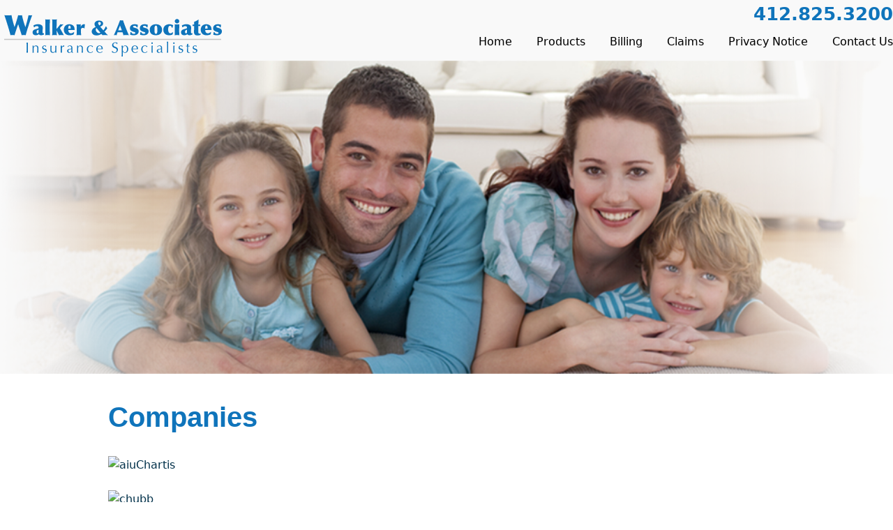

--- FILE ---
content_type: text/css; charset=utf-8
request_url: https://walkerinsurance.net/wp-content/themes/azure-basic-child/style.css?ver=e90730d276b4fec028bf16e2bd22baa5
body_size: 2046
content:
/*
Theme Name: Azure Basic Child  
Template: azure-basic
*/


/*        Global Syles                 */
/*------------------------------------*/

details, figcaption, figure { border: 0; font-size:100%; font: inherit; vertical-align: baseline; margin: 0; padding: 0; }
audio, canvas, video { border: 0; vertical-align: baseline; margin: 0; padding: 0; }
audio:not([controls]) { display: none; }
[hidden] { display: none; }

html {
  height: 100%;
  scroll-behavior: smooth;
}

body {
  height: 100%;
  font-family: 'Open Sans', sans-serif;
  background: #fff;
  color: #616161; 
  font-size: 16px;
  font-weight: 400;
  margin: 0;
}

:focus {
  outline-offset: 4px;
}

a {
  color: #1E98DA;
  text-decoration: none;
}
a:hover {
  color: #C72D39;
}

ol, ul {
  list-style: none;
  margin: 0;
  padding: 0;
}

img {
  clear: both;
  max-width: 100%;
  height: auto;
}

table {
  border-collapse: separate;
  border-spacing: 0;
}


/*--------------------------------------------------------------
>>> ACCESSIBILITY
--------------------------------------------------------------*/

[hidden] {
  display: none;
}

audio:not([controls]) {
  display: none;
}




/*      Global WordPress Styles       */
/*-----------------------------------*/

.entry-content img {
	margin: 0 0 1.5em 0;
	}
.alignleft, img.alignleft {
	margin-right: 1.5em;
	display: inline;
	float: left;
	}
.alignright, img.alignright {
	margin-left: 1.5em;
	display: inline;
	float: right;
	}
.aligncenter, img.aligncenter {
	margin-right: auto;
	margin-left: auto;
	display: block;
	clear: both;
	}

/*      Basic Two-Column (Right) Lyouout       */
/*--------------------------------------------*/

#primary {
	max-width: 1000px;
	width: 100%;
	margin: 0 auto;
	float: none;
	overflow: hidden;
	padding: 0 15px;
}
#content { 
	width: 100%; 
}
#sidebar { 
	display: none;
}
.wide #primary {
	max-width: 100%;
	width: 100%;
	float: none;
	overflow: hidden;
	padding: 0;
}
.singlewidth #primary {
	max-width: 1000px;
	width: 100%;
	margin: 0 auto;
	float: none;
	overflow: hidden;
}
.wide #sidebar, .singlewidth #sidebar {
	display: none;
}
.wide #primary ol, .singlewidth #primary ol {
	list-style-type: decimal;
}
.wide #primary ul, .singlewidth #primary ul {
	list-style-type: disc;
}
.wide #primary li, .singlewidth #primary li {
	padding-bottom: 8px;
}

/*    Framework Styles        */
/*---------------------------*/

#container-full { 
	width: 100%; 
}
#top-header { 
	background-color: #F9F9F9;   
	padding: 0 0 30px 0; 
}
#top-header-section { 
	max-width: 1400px;
	width: 100%;
	margin: 0 auto; 
}
#main { 
	padding: 30px 0; 
}
article { 
 	padding: 0;
}
.homebanner {
	width: 100%;
	position: relative;
}
.homebanner img {
	width: 100%;
}
.innerbanner {
	width: 100%;
	position: relative;
}
.innerbanner img {
	width: 100%;
}
.hometext {
  	position: absolute;
  	bottom: 50px;
  	left: 0;
  	right: 0;
  	max-width: 750px;
  	margin: 0 auto;
  	width: 100%;
  	font-size: 16px;
  	color: #fff;
  	padding: 0 15px;
  	font-weight: 500;
	z-index: 400;
}
.hometext h1 {
  	font-size: 40px;
  	color: #fff;
  	text-align: left;
  	font-weight: 900;
  	text-shadow: 2px 2px #000;
	text-transform: uppercase;
	line-height: 62px;	
}
.innertext {
  	position: absolute;
  	max-width: 1000px;
  	left: 0;
  	right: 0;
  	margin: 0 auto;
  	bottom: 100px;
  	color: #fff;
  	font-size: 26px;
  	font-weight: 700;
	padding: 0 15px;
	z-index: 500;
}

/*    Primary Menu (Dropdown) Styles       */
/*----------------------------------------*/


nav[role="navigation"] { position: relative; }

nav[role="navigation"] ul { margin: 0 0 0 0;
                            padding: 0 0 0 0; 
						    display: block; }

nav[role="navigation"] ul li { clear: both; display: inline-block; }
nav[role="navigation"] ul li a {  }

nav[role="navigation"] ul li ul  { display: none; } 
nav[role="navigation"] ul li:hover ul  { display: block; } 
nav[role="navigation"] ul li ul  { position: absolute;
                                   padding: 10px 0 0 0; }

nav[role="navigation"] ul li ul li { display: block;
                                     position: relative; }

nav[role="navigation"] ul li ul li ul  { display: none !important; }
nav[role="navigation"] ul li ul li:hover ul  { display: inline !important; 
                                               position: relative !important; }
nav[role="navigation"] ul li ul li ul { padding: 0 0 0 0 !important;}

nav[role="navigation"] ul li ul li ul li { display: inline-block !important;
                                           position: relative; } 


/*    Static Sidebar Widget Styles       */
/*---------------------------------------*/											 

#sidebar-search { padding: 0 0 25px 0 ; }




/*             Azure Basic Styles             */
/*-------------------------------------------*/

h1 { 
	font-size: 32px; 
	color: #0F74BB;
	font-weight: 600;
	font-family: 'Signika', sans-serif;
}
h2 {
	font-size: 26px;
	color: #616161;
	font-family: 'Signika', sans-serif;
	font-weight: 400;
}
h3 { 
	font-size: 24px; 
	color: #0F74BB;
	font-weight: bold;
	padding-top: 25px;
}
h4 { 
	font-size: 20px; 
	color: #0F74BB;
	font-weight: bold;
	padding-top: 25px;
}




 
hr {
	margin: 30px auto;
	background: #ddd;
	background-color: #ddd;
	color: #ddd;
	width: 80%;
	float: none;
	height: 1px;
	border: none;
}

/* Top Navigation */

#access { 
	background-color: transparent;
	width: 65%;
	float: right;
	margin: 6px 0 15px;
}
		  
#access a { 
	color: #000; 
	text-shadow: 0 1px 0 rgba(0, 0, 0, 0.1);
	font-size: 16px; 
	padding: 6px 15px;
}

#access a:hover { color: #01152a; }

#access ul li:hover ul  { 
	background-color: #fff; 
	text-align: left;
}
	
#access ul {
	text-align: right;
}
#access li.current_page_item  {
	border-bottom: #0083BE solid 5px; 
}
#access li.current-menu-parent  {
	border-bottom: #0083BE solid 5px;
}
#access li:last-child a {
	padding-right: 0;
}




.featured-thumb { margin-bottom: 10px; }
 

		  

/* Sidebar Section */

#sidebar { 
	color: #545350; 
}



/* Footer Section */

#footer-bottom { 
	background: #1F1F1F;
	padding: 0 0 10px 0; 
	clear: both;
    width: 100%; 
}
.columns {
	width: 100%;
	max-width: 1000px;
	margin: 0 auto;
	overflow: hidden;
	border-bottom: solid #373737 1px;
}
.column1 { 
	float: left;
        width: 40%; 
}
.column2 { 
	float: left;
        width: 30%; 
}
.column3 { 
	float: left;
        width: 30%; 
}

.column.last { 
	width: 100%;
	max-width: 1000px;
	margin: 0 auto;
	float: none;
	color: #373737; 
}

#footer-content { 
	padding-top: 25px; 
}


#site-credits {
	padding: 15px 0 0 0; 
}

#theme-credit { 
	width: 100%;
	max-width: 1000px;
	margin: 0 auto;
	float: none;
	color: #373737; 
}



*, *:before, *:after {   
	-webkit-box-sizing: border-box;    
	-moz-box-sizing: border-box;    
	box-sizing: border-box; 
}
.clear {
	clear: both;
}
.logo {
	width: 35%;
	float: left;
}
.phonetop {
	color: #0F74BB;
	width: 40%;
	float: right;
	font-size: 26px;
	font-weight: bold;
	text-align: right;
}
.list {
	font-size: 16px;
	list-style-type: disc;
	color: #616161;
	line-height: 34px;
}
.banners {
	width: 100%;
	max-width: 1000px;
	overflow: hidden;
	margin: 0 auto;
}
.homebtnbg {
	width: 100%;
	overflow: hidden;
	background-color: #1E98DA;
	margin-top: -6px;
}
.homebtnbg a {
	color: #fff;
}
.btnholder {
	max-width: 1200px;
	width: 100%;
	margin: 0 auto;
}
.btnbg {
	width: 19.5%;
	overflow: hidden;
	padding-bottom: 10px;
	background-image: url(images/btnbg.png);
	background-repeat: repeat-x;
	float: left;
	text-align: center;
	color: #fff;
	font-size: 16px;
	text-transform: uppercase;
	text-shadow: 0 1px 0 rgba(0, 0, 0, 0.15);
	border-right: 1px solid #60cbfc;
}
.btnbg1 {
	width: 20%;
	overflow: hidden;
	padding-bottom: 10px;
	background-image: url(images/btnbg.png);
	background-repeat: repeat-x;
	float: left;
	text-align: center;
	color: #fff;
	font-size: 16px;
	text-transform: uppercase;
	text-shadow: 0 1px 0 rgba(0, 0, 0, 0.15);
	border-right: 1px solid #60cbfc;
	border-left: 1px solid #60cbfc;
}
.btnbg1 img {
	display block;
	margin: 0 auto;
	text-align: center;
}
.btnbg img {
	display block;
	margin: 0 auto;
	text-align: center;
}
.foot {
	color: #0E74BB;
	font-size: 22px;
}
.foot2 {
	color: #B4B4B1;
}
.foot ul {
	padding-left: 14px;
}
.foot li {
	list-style-type: square;
	color: #B4B4B1;
	font-size: 14px;
}
.footleft {
	width: 40%;
	float: left;
	color: #fff;
	font-size: 12px;
}
.footright {
	width: 60%;
	float: right;
	color: #fff;
	text-align: right;
	font-size: 12px;
}
.left {
	float: left;
	width: 48%;
	display: block;
	overflow: hidden;
	margin-bottom: 35px;
}
.right {
	float: right;
	width: 48%;
	display: block;
	overflow: hidden;
	margin-bottom: 35px;
}
.contactleft {
	float: left;
	width: 48%;
	display: block
	overflow: hidden;
	padding-top: 50px;
}
.contactname {
	color: #0E74BB;
	font-size: 24px;
	font-weight: bold;
}
.contacttop {
	width: 100%;
	overflow: hidden;
	margin-top: 25px;
	border-bottom: solid #616161 1px;
	padding-bottom: 25px;
}
.privacy {
	text-align: center;
	border-bottom: solid #616161 1px;
	border-top: solid #616161 1px;
	margin: 20px 0 40px 0;
	padding-top: 10px;
}
.title {	
	font-size: 18px; 
	color: #616161;
	font-weight: bold;
}
.cky-revisit-bottom-left {
  bottom: 45px !important;
}


/*    Responsive Styles        */
/*---------------------------*/

@media only screen and (min-width: 0px) and (max-width: 907px) {
#access {
	width: 90%;
	margin: 0 auto;
	float: none;
}
#access ul {
	margin: 0 auto;	
	text-align: center;
	width: 60%;
}
#access ul li {
	display: block;
	margin-bottom: 8px;
	background-color: #1E98DA;
}	
#access a {
	text-align: center;
	color: #fff;
}
#access ul li ul {
	margin-left: 100px;
	background-color: #1E98DA !important;
	width: 40%;
}
.logo {
	float: none;
	width: 90%;
	margin: 0 auto;
	text-align: center;
}
.phonetop {
	float: none;
	width: 90%;
	margin: 0 auto;
	text-align: center;
}
@media only screen and (min-width: 0px) and (max-width: 750px) {
.alignleft, img.alignleft {
	margin: 0 auto;
	display: block;
	float: none;
	padding: 15px;
}
.alignright, img.alignright {
	margin: 0 auto;
	display: block;
	float: none;
	padding: 15px;
}
}

@media only screen and (min-width: 0px) and (max-width: 700px) {
.homebtnbg {
	display: none;
}
}

@media only screen and (min-width: 0px) and (max-width: 600px) {
.column1 {
	float: none;
	margin: 0 auto;
	width: 70%;
}
.column2 {
	float: none;
	margin: 0 auto;
	width: 70%;
}
.column3 {
	float: none;
	margin: 0 auto;
	width: 70%;
}
.footleft {
	float: none;
	margin: 0 auto;
	width: 70%;
	text-align: center;
}
.footright {
	float: none;
	margin: 0 auto;
	width: 70%;
	text-align: center;
}
.left {
	width: 90%;
	margin: 0 auto;
	float: none !important;
}
.right {
	width: 90%;
	margin: 0 auto;
	float: none !important;
}
}




--- FILE ---
content_type: text/css; charset=utf-8
request_url: https://walkerinsurance.net/wp-content/themes/azure-basic/style.css?ver=e90730d276b4fec028bf16e2bd22baa5
body_size: 1918
content:
/*
Theme Name: Azure Basic 
Theme URI: http://silverglass.net/2012/01/02/azure-basic-free-wordpress-blog-theme/
Author: C. A. Brown
Author URI: http://cabrown.net/
Description: A lightweight, two-column layout blog theme, with 6 widget areas and customizable header image. Valid HTML5 and CSS3 that can be modified. Compatiable with Wordpress 3.2 and above. Compatable IE7+, Opera 10+, Safari 5+, Firefox 3.5+.   
Tags: blue, white, two-columns, custom-menu, custom-background, custom-header, right-sidebar

Version: 2.6

License: GNU General Public License v2.0
License URI: http://www.gnu.org/licenses/gpl-2.0.html

 *
 *
 *
 * CSS resets and layout uses modified version of the Blueprint CSS Framework 1.0.1
 * http://blueprintcss.org
 * Copyright (c) 2007-Present. See LICENSE for more info.
 *
 *
 *
*/

/*    BlurePrint Reset and Framework        */
/*------------------------------------------*/



/*        Global Syles                 */
/*------------------------------------*/

details, figcaption, figure { border: 0; font-size:100%; font: inherit; vertical-align: baseline; margin: 0; padding: 0; }
audio, canvas, video { border: 0; vertical-align: baseline; margin: 0; padding: 0; }
audio:not([controls]) { display: none; }
[hidden] { display: none; }

html { height: 100%; }

body { height: 100%; 
       font-family: Verdana, Geneva, sans-serif; 
}

:focus { outline: 0; }

ol, ul { list-style: none; }

a { text-decoration: none; }

table { border-collapse: separate;
        border-spacing: 0; }

img { clear: both; }



/*      Global WordPress Styles       */
/*-----------------------------------*/

.entry-content img {
	margin: 0 0 1.5em 0;
	}
.alignleft, img.alignleft {
	margin-right: 1.5em;
	display: inline;
	float: left;
	}
.alignright, img.alignright {
	margin-left: 1.5em;
	display: inline;
	float: right;
	}
.aligncenter, img.aligncenter {
	margin-right: auto;
	margin-left: auto;
	display: block;
	clear: both;
	}
.wp-caption {
	margin-bottom: 1.5em;
	text-align: center;
	padding-top: 5px;
	}
.wp-caption img {
	border: 0 none;
	padding: 0;
	margin: 0;
	}
.wp-caption p.wp-caption-text {
	line-height: 1.5;
	font-size: 10px;
	margin: 0;
	}
.wp-smiley {
	margin: 0 !important;
	max-height: 1em;
	}
blockquote.left {
	margin-right: 20px;
	text-align: right;
	margin-left: 0;
	width: 33%;
	float: left;
	}
blockquote.right {
	margin-left: 20px;
	text-align: left;
	margin-right: 0;
	width: 33%;
	float: right;
	}
.gallery dl {}
.gallery dt {}
.gallery dd {}
.gallery dl a {}
.gallery dl img {}
.gallery-caption {}

.size-full {}
.size-large {}
.size-medium {}
.size-thumbnail {}

.sticky {}

.bypostauthor {}


/*      Basic Two-Column (Right) Lyouout       */
/*--------------------------------------------*/

#primary { }

#content { }

#sidebar { }

#footer-bottom { clear: both;
                 width: 100%; }



/*    Framework Styles        */
/*---------------------------*/

#top-header { padding: 0; }

#main {}

#footer-bottom {  }

.entry-header { margin: 0 0 25px 0; }

article { padding: 0; }




/*    Primary Menu (Dropdown) Styles       */
/*----------------------------------------*/

#access { }

nav[role="navigation"] { }

nav[role="navigation"] ul { }

nav[role="navigation"] ul li { }
nav[role="navigation"] ul li a { }

nav[role="navigation"] ul li ul  { } 
nav[role="navigation"] ul li:hover ul  { } 
nav[role="navigation"] ul li ul  { }

nav[role="navigation"] ul li ul li { }

nav[role="navigation"] ul li ul li ul  { }
nav[role="navigation"] ul li ul li:hover ul  { }
nav[role="navigation"] ul li ul li ul { }

nav[role="navigation"] ul li ul li ul li { } 


/*    Static Sidebar Widget Styles       */
/*---------------------------------------*/											 

#sidebar-search { padding: 0 0 25px 0 ; }



/*    Navigation       */
/*--------------------*/


.nav-next { float: left; }
.nav-previous { float: right; }




/*             Azure Basic Styles             */
/*-------------------------------------------*/

h1 {  }

#container-full { 
	width: 100%; 
}

#top-header {  }
			  

/* Top Navigation */

#access {
	z-index: 500;	
}
		  
#access a { }



/* Header Title Section */

#top-header-section { width: 100%; }

#main-title { 
              position: relative;
              z-index: 25; 
}

#site-title { text-transform: uppercase;
              margin-bottom: 10px; 
              font-size: 48px; }

#site-description { font-variant: small-caps; 
                    font-size: 14px; 
					margin-bottom: 20px; }

#header-sidebar-section { float: right;
                          text-align: right;
                          position: relative;
			              padding-right: 15px;
                          width: 560px;
				          font-size: 12px;
			              text-shadow: 0 1px 0 rgba(0, 0, 0, 0.1);
			              padding-top: 10px;
                          z-index: 35;	}

#header-sidebar-section ul { list-style-type: none;
                             margin: 0;
				             text-align: right;
				             width: 560px; 
                             padding-left: 0; }
							 
#header-sidebar-section ul ul li { display: inline; 
                                   padding-right: 15px; }


/* Header Image */

#header-image { width: 986px; 
                height: 300px;
				border: 2px solid #6da0d3; }


/* Main Content Section */

#main { }

.featured-thumb { margin-bottom: 10px; }
 
article { 
	  padding: 0; }
		  
.entry-content { padding-top: 5px; }

.entry-title { font-size: 28px; 
               text-shadow: 0 1px 0 rgba(0, 0, 0, 0.1); }

.entry-meta { font-size: 10px; 
	          color: #8E8C84; }

.entry-meta a:hover { text-decoration: underline; }

.entry-content a:hover { text-decoration: underline; }

.entry-content embed { width: 675px; }

.page-link { margin-bottom: 10px; }

/* Sidebar Section */

#sidebar { color: #545350; 
           padding-right: 25px; 
		   padding-left: 10px; }

#sidebar-widget-title { color: #545350; }

.screen-reader-text[for="s"] { display: none; }

#wp-calendar { width: 100%; }

#calendar_wrap #wp-calendar caption { text-align: center; }

#wp-calendar #prev, #wp-calendar #next { font-style: normal;
                                         font-size: 9pt; }

#wp-calendar #next { text-align: right; }



/* Single Page and Comments */

.assistive-text { color: #545350; }

#nav-single { padding-left: 25px; }

#comments { padding-left: 25px; }

#comments #respond { padding-left: 25px; }

.comment-meta { margin-bottom: 10px; }

.comment-author img { padding-right: 5px; }

#nav-below { padding-left: 25px; }

.pingback .edit-link { margin-left: 10px; }

.comment-author a { color: #6fa2d6; }

.comment-author a:hover { color: #28598A; 
                          text-decoration: underline; }

.comment-author img { margin: 0 10px 0 0; }

.comment-form-author input[type="text"] { margin-left: 27px; 
                                          background: none repeat scroll 0 0 #FFFFFF;
                                          color: #7E7E7E;
                                          outline: 0 none;
                                          padding: 5px 10px;
                                          position: relative;
                                          width: 175px; }

.comment-form-email input[type="text"] { margin-left: 30px; 
                                         background: none repeat scroll 0 0 #FFFFFF;
                                         color: #7E7E7E;
                                         outline: 0 none;
                                         padding: 5px 10px;
                                         position: relative;
                                         width: 175px; }

.comment-form-url input[type="text"] { margin-left: 25px; 
                                       background: none repeat scroll 0 0 #FFFFFF;
                                       color: #7E7E7E;
                                       outline: 0 none;
                                       padding: 5px 10px;
                                       position: relative;
                                       width: 175px; }

.comment-form-comment label { float: left; 
                              clear: both; }

.comment-form-comment textarea { margin-left: 15px;
                                 margin-top: 0; 
                                 background: none repeat scroll 0 0 #FFFFFF;
                                 color: #7E7E7E;
                                 outline: 0 none;
                                 padding: 5px 10px;
								 width: 500px;
                                 position: relative; }

#commentform p.form-allowed-tags { font-size: 9pt; }

#comment-nav-above, #comment-nav-below { margin-bottom: 15px; }


/* Footer Section */

#footer-bottom { }

.column { }

.column.last { margin: 0; }

#footer-content { }

#footer-content .column h4 {  }

#footer-content .column ul { }

#footer-content .column ul li a { }

#footer-content .column ul li a:hover { }

#site-credits { }

#theme-credit { }



--- FILE ---
content_type: text/css; charset=utf-8
request_url: https://walkerinsurance.net/wp-content/themes/azure-basic-child/css/base.css?ver=1749559874
body_size: 87
content:
/* Base CSS - Modern, Clean, Responsive */

/* Resets & Box Model */
html {
  box-sizing: border-box;
  scroll-behavior: smooth;
  font-size: 100%;
}
*, *::before, *::after {
  box-sizing: inherit;
  margin: 0;
  padding: 0;
}

/* Typography */
body {
  font-family: system-ui, -apple-system, "Segoe UI", Roboto, sans-serif;
  font-size: 16px;
  line-height: 1.6;
  color: #003049;
  background-color: #fff;
}

h1, h2, h3, h4, h5, h6 {

}
h1 { font-size: 2.5rem; }
h2 { font-size: 2rem; }
h3 { font-size: 1.5rem; }
h4 { font-size: 1.25rem; }
h5 { font-size: 1rem; }
h6 { font-size: 0.875rem; }

p {
  margin-bottom: 1.5rem;
}

/* Links */
a {
  color: #003049;
  text-decoration: none;
}
a:hover {
  color: #C72D39;
}

/* Images & Media */
img {
  max-width: 100%;
  height: auto;
  display: block;
}

/* Lists */
ul, ol {
  padding-left: 1.5rem;
  margin-bottom: 1.5rem;
}

/* Buttons */
button, input[type="submit"] {
  padding: 0.75rem 1.5rem;
  background-color: #C72D39;
  color: #fff;
  border: none;
  border-radius: 4px;
  font-weight: 700;
  text-transform: uppercase;
  cursor: pointer;
}
button:hover, input[type="submit"]:hover {
  background-color: #003049;
}

/* Forms */
input[type="text"],
input[type="email"],
textarea {
  padding: 0.5rem;
  border: 1px solid #ccc;
  width: 100%;
  max-width: 100%;
  margin-bottom: 1rem;
  font-size: 1rem;
}

/* Layout Helpers */
.container {

}
.grid {
  display: grid;
  gap: 1.5rem;
}
.grid-2 {
  grid-template-columns: repeat(auto-fit, minmax(300px, 1fr));
}
.grid-3 {
  grid-template-columns: repeat(auto-fit, minmax(250px, 1fr));
}

/* Utility */
.text-center {
  text-align: center;
}
.mt-2 {
  margin-top: 2rem;
}
.mb-2 {
  margin-bottom: 2rem;
}
.clear {
  clear: both;
}